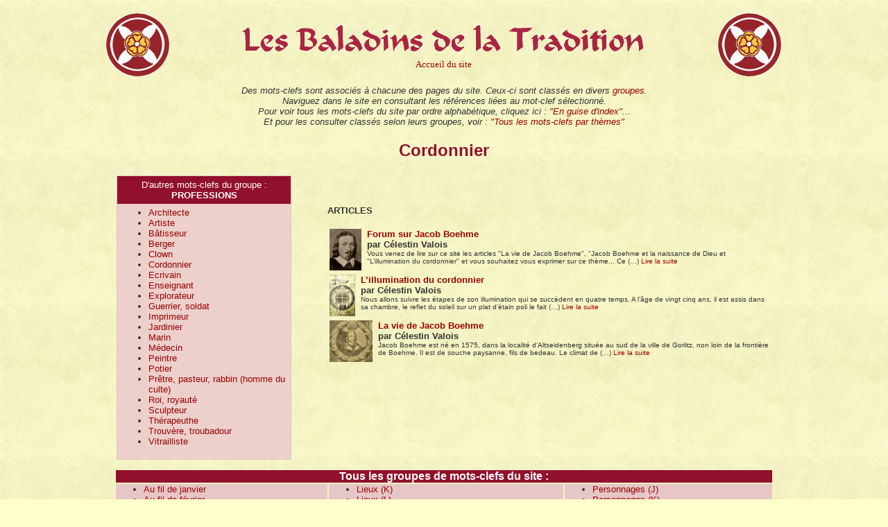

--- FILE ---
content_type: text/html; charset=utf-8
request_url: https://www.bldt.net/Om/spip.php?mot405
body_size: 5030
content:
<HTML>
<HEAD>
		<TITLE>Les Baladins de la Tradition - Cordonnier</TITLE>
		<meta http-equiv="content-type" content="text/html;charset=ISO-8859-1">
		<meta http-equiv="Content-Type" content="text/html; charset=utf-8" />
<meta name="generator" content="SPIP 4.4.7" />
<link rel="stylesheet" href="../../../Go/Feuillestyle/fond.css">
<link rel='stylesheet' href='local/cache-css/b742051f934cbb4723d8503bbdfded32.css?1768237262' type='text/css' /><script>
var mediabox_settings={"auto_detect":true,"ns":"box","tt_img":true,"sel_g":"#documents_portfolio a[type='image\/jpeg'],#documents_portfolio a[type='image\/png'],#documents_portfolio a[type='image\/gif']","sel_c":".mediabox","str_ssStart":"Diaporama","str_ssStop":"Arr\u00eater","str_cur":"{current}\/{total}","str_prev":"Pr\u00e9c\u00e9dent","str_next":"Suivant","str_close":"Fermer","str_loading":"Chargement\u2026","str_petc":"Taper \u2019Echap\u2019 pour fermer","str_dialTitDef":"Boite de dialogue","str_dialTitMed":"Affichage d\u2019un media","splash_url":"","lity":{"skin":"_simple-dark","maxWidth":"90%","maxHeight":"90%","minWidth":"400px","minHeight":"","slideshow_speed":"2500","opacite":"0.9","defaultCaptionState":"expanded"}};
</script>
<!-- insert_head_css -->






<link rel="stylesheet" href="../../../Go/Feuillestyle/liens_routes.css">

<script type='text/javascript' src='local/cache-js/30712102c93d3c1dfc1fb8b849a3b33d.js?1768237262'></script>










<!-- insert_head -->





<!-- CSS/JS JEUX (AUTO) -->
<script type="text/javascript"> 
$(document).ready(function() {
	$('a.spip_out').attr("target", "_blank").attr("rel", "noreferrer noreferrer");
});
</script></HEAD>

<BODY>
<div align="center">
		<a name="haut"></a> 
  <table border="0" cellpadding="5" cellspacing="5" width="1018">
    <tr>
			<td>
				<div align="center"><a href="https://www.bldt.net/Om/"><img src="../../../Go/Comimag/Croix/croixbandeau93.gif" width="93" height="93" border="0"></a></div>
			</td>
								
          	
      <td align="center"> <a href="https://www.bldt.net/Om/"><img src="../../../Go/Comimag/accueil/titraccueil600.gif" width="600" height="58" border="0"></a><br>
        <font size="1"><font size="-1"> <a href="https://www.bldt.net/Om"><font face="Times New Roman, Times, serif">Accueil 
        du site</font></a> </font></td>
			
			<td>
				<div align="center"> <a href="https://www.bldt.net/Om/"><img src="../../../Go/Comimag/Croix/croixbandeau93.gif" width="93" height="93" border="0"></a></div>
			</td>
		</tr>
</table>
	</div>
			
<table width="950" border="0" align="center" cellpadding="0" cellspacing="2">
  	<tr>
		<td>
		<div align="center">
        <p><i><font size="-1">Des mots-clefs sont associ&eacute;s &agrave; chacune 
          des pages du site. Ceux-ci sont class&eacute;s en divers <a href="#1">groupes</a>.<br>
          Naviguez dans le site en consultant les r&eacute;f&eacute;rences li&eacute;es 
          au mot-clef s&eacute;lectionn&eacute;.<br>
          Pour voir tous les mots-clefs du site par ordre alphab&eacute;tique, 
          cliquez ici : <a href="https://www.bldt.net/Om/spip.php?article635">&quot;En 
          guise d'index&quot;</a>...<br>
          Et pour les consulter class&eacute;s selon leurs groupes, voir : <a href="https://www.bldt.net/Om/spip.php?article690">&quot;Tous 
          les mots-clefs par th&egrave;mes&quot;</a></font></i></p>
		</div>
		</td>
	</tr>
</table>

		<br>
<TABLE WIDTH=950 align="center">
  <TR>
	<TD COLSPAN=3>
		<div align="center">
		 <font color="91102C"><font size=5><b>Cordonnier</b></font></font>
		</div>
			<br>
	</TD>
 </TR>
	<TR>
		<TD VALIGN="top" width="30%">
		  
			<TABLE CELLPADDING=1 CELLSPACING=0 BORDER=0>
				<TR>
					<TD BGCOLOR="#e6c6c6" WIDTH=250>
				<TABLE CELLPADDING=5 CELLSPACING=0 BORDER=0 WIDTH=100%>
					<TR>
						<TD BGCOLOR='#91102c' WIDTH="100%">
							<div align="center">
								<font COLOR="#FFFFFF" SIZE=2>D'autres mots-clefs du groupe : <br>
								<B><span style='text-transform: uppercase;'>Professions</span></B>
								</font>
							</div>
						</TD>
					</TR>
				</TABLE>

				<TABLE CELLPADDING=5 CELLSPACING=0 BORDER=0 WIDTH=100%>
					<TR>
						<TD BGCOLOR='#edd0cb' WIDTH=100%>
							<font SIZE=2>
							<UL>
								
								<LI><A HREF="spip.php?mot610">Architecte</A>
								
								<LI><A HREF="spip.php?mot819">Artiste</A>
								
								<LI><A HREF="spip.php?mot1441">Bâtisseur</A>
								
								<LI><A HREF="spip.php?mot747">Berger</A>
								
								<LI><A HREF="spip.php?mot397">Clown</A>
								
								<LI><A HREF="spip.php?mot405">Cordonnier</A>
								
								<LI><A HREF="spip.php?mot621">Ecrivain</A>
								
								<LI><A HREF="spip.php?mot147">Enseignant</A>
								
								<LI><A HREF="spip.php?mot870">Explorateur</A>
								
								<LI><A HREF="spip.php?mot867">Guerrier, soldat</A>
								
								<LI><A HREF="spip.php?mot684">Imprimeur</A>
								
								<LI><A HREF="spip.php?mot669">Jardinier</A>
								
								<LI><A HREF="spip.php?mot1867">Marin</A>
								
								<LI><A HREF="spip.php?mot611">Médecin</A>
								
								<LI><A HREF="spip.php?mot570">Peintre</A>
								
								<LI><A HREF="spip.php?mot2127">Potier</A>
								
								<LI><A HREF="spip.php?mot788">Prêtre, pasteur, rabbin (homme du culte)</A>
								
								<LI><A HREF="spip.php?mot2080">Roi, royauté</A>
								
								<LI><A HREF="spip.php?mot1325">Sculpteur</A>
								
								<LI><A HREF="spip.php?mot201">Thérapeuthe</A>
								
								<LI><A HREF="spip.php?mot2091">Trouvère, troubadour</A>
								
								<LI><A HREF="spip.php?mot1996">Vitrailliste</A>
								
							</UL>
							</font>
						</TD>
					</TR>
				</TABLE>
					</TD>
				</TR>
			</TABLE>
		  
		</TD>
		<TD WIDTH=2%>&nbsp;</TD>
		<TD VALIGN="top">
			<font SIZE=2>
				<P></P> <br>
 					
								<BR>
					<P> <B>ARTICLES</B> 
							<div align="left">
								<p>
									
										<table width="100%">
											<tr>
												<td>	
				   								  <a href="spip.php?article253"><img
	src="local/cache-vignettes/L46xH60/arton253-03adb.jpg?1768817484" class='spip_logo spip_logo_left' width='46' height='60'
	alt="" /></a>
													<FONT SIZE=2><B><A HREF="spip.php?article253">Forum sur Jacob Boehme </B></A>
														<BR>
													<B>par  Célestin Valois</B>		<BR>
													<FONT SIZE=1>Vous venez de lire sur ce site les articles "La vie de Jacob Boehme", "Jacob Boehme et la naissance de Dieu et  "L’illumination du cordonnier" et vous souhaitez vous exprimer sur ce thème... Ce&nbsp;(…) <A HREF="spip.php?article253">Lire la suite</A></FONT>
												</td>
											</tr>
										</table>
									
										<table width="100%">
											<tr>
												<td>	
				   								  <a href="spip.php?article207"><img
	src="local/cache-vignettes/L37xH60/arton207-3510e.jpg?1768817484" class='spip_logo spip_logo_left' width='37' height='60'
	alt="" /></a>
													<FONT SIZE=2><B><A HREF="spip.php?article207">L&#8217;illumination du cordonnier </B></A>
														<BR>
													<B>par  Célestin Valois</B>		<BR>
													<FONT SIZE=1>Nous allons suivre les étapes de son illumination qui se succèdent en quatre temps. A l’âge de vingt cinq ans, il est assis dans sa chambre, le reflet du soleil sur un plat d’étain poli le fait&nbsp;(…) <A HREF="spip.php?article207">Lire la suite</A></FONT>
												</td>
											</tr>
										</table>
									
										<table width="100%">
											<tr>
												<td>	
				   								  <a href="spip.php?article205"><img
	src="local/cache-vignettes/L62xH60/arton205-4fa3f.jpg?1768815188" class='spip_logo spip_logo_left' width='62' height='60'
	alt="" /></a>
													<FONT SIZE=2><B><A HREF="spip.php?article205">La vie de Jacob Boehme </B></A>
														<BR>
													<B>par  Célestin Valois</B>		<BR>
													<FONT SIZE=1>Jacob Boehme est né en 1575, dans la localité d’Altseidenberg située au sud de la ville de Gorlitz, non loin de la frontière de Boehme. Il est de souche paysanne, fils de bedeau. Le climat de&nbsp;(…) <A HREF="spip.php?article205">Lire la suite</A></FONT>
												</td>
											</tr>
										</table>
									
										<BR>
							
							<BR>
								
													</FONT>

		</TD>
	</TR>
</TABLE>

<table width="950" border="0" align="center" cellpadding="0" cellspacing="2">
	<tr>
					<td></td>
					<td><img src="squelettes/NAVPICS/rien.gif" width="8" height="8" border="0"><a name="1"></a></td>
					<td></td>
	</tr>
	<tr>
					<td colspan="3" bgcolor="#91102c">
						<div align="center">
							<b><font color="white">Tous les groupes de mots-clefs du site :</font></b></div>
					</td>
	</tr>
	<tr>
					<td bgcolor="#e6c6c6" valign="top">
					<font SIZE=2><UL>
					
						
						<LI><a href="spip.php?mot981">Au fil de janvier</a>
						
					
						
						<LI><a href="spip.php?mot1002">Au fil de février</a>
						
					
						
						<LI><a href="spip.php?mot1025">Au fil de mars</a>
						
					
						
						<LI><a href="spip.php?mot1915">Au fil d&#8217;avril</a>
						
					
						
						<LI><a href="spip.php?mot1038">Au fil de mai</a>
						
					
						
						<LI><a href="spip.php?mot1959">Au fil de juin</a>
						
					
						
						<LI><a href="spip.php?mot1128">Au fil de juillet</a>
						
					
						
						<LI><a href="spip.php?mot1209">Au fil d&#8217;août</a>
						
					
						
						<LI><a href="spip.php?mot1012">Au fil de septembre</a>
						
					
						
						<LI><a href="spip.php?mot1005">Au fil d&#8217;octobre</a>
						
					
						
						<LI><a href="spip.php?mot1884">Au fil de novembre</a>
						
					
						
						<LI><a href="spip.php?mot989">Au fil de décembre</a>
						
					
						
						<LI><a href="spip.php?mot642">Activités</a>
						
					
						
						<LI><a href="spip.php?mot1415">Alphabet hébraïque et Sephiroths</a>
						
					
						
						<LI><a href="spip.php?mot646">Animaux (A->B)</a>
						
					
						
						<LI><a href="spip.php?mot710">Animaux (C->E)</a>
						
					
						
						<LI><a href="spip.php?mot1870">Animaux (F->K)</a>
						
					
						
						<LI><a href="spip.php?mot1259">Animaux (L->P)</a>
						
					
						
						<LI><a href="spip.php?mot1902">Animaux (Q->Z)</a>
						
					
						
						<LI><a href="spip.php?mot467">Armes</a>
						
					
						
						<LI><a href="spip.php?mot377">Articles traduits</a>
						
					
						
						<LI><a href="spip.php?mot1372">Artistiques (Courants)</a>
						
					
						
						<LI><a href="spip.php?mot1173">Arts</a>
						
					
						
						<LI><a href="spip.php?mot1527">Arts traditionnels</a>
						
					
						
						<LI><a href="spip.php?mot1773">Astronomie et Astrologie</a>
						
					
						
						<LI><a href="spip.php?mot394">Corps humain</a>
						
					
						
						<LI><a href="spip.php?mot2086">Couleurs</a>
						
					
						
						<LI><a href="spip.php?mot1918">Divers...</a>
						
					
						
						<LI><a href="spip.php?mot970">Dualités</a>
						
					
						
						<LI><a href="spip.php?mot1917">Esotérisme et Mysticisme</a>
						
					
						
						<LI><a href="spip.php?mot1883">Fêtes des calendriers</a>
						
					
						
						<LI><a href="spip.php?mot2032">Géométrie</a>
						
					
						
						<LI><a href="spip.php?mot1852">Jeux</a>
						
					
						
						<LI><a href="spip.php?mot352">Lieux (A)</a>
						
					
						
						<LI><a href="spip.php?mot1396">Lieux (B)</a>
						
					
						
						<LI><a href="spip.php?mot1320">Lieux (C)</a>
						
					
						
						<LI><a href="spip.php?mot1222">Lieux (D)</a>
						
					
						
						<LI><a href="spip.php?mot670">Lieux (E)</a>
						
					
						
						<LI><a href="spip.php?mot1786">Lieux (F)</a>
						
					
						
						<LI><a href="spip.php?mot756">Lieux (G)</a>
						
					
						
						<LI><a href="spip.php?mot1545">Lieux (H)</a>
						
					
						
						<LI><a href="spip.php?mot1220">Lieux (I)</a>
						
					
						
						<LI><a href="spip.php?mot146">Lieux (J)</a>
						
					
					</UL>
					</font>
					</td>
					<td bgcolor="#e6c6c6" valign="top"><font SIZE=2><UL>
					
						
						<LI><a href="spip.php?mot1417">Lieux (K)</a>
						
					
						
						<LI><a href="spip.php?mot40">Lieux (L)</a>
						
					
						
						<LI><a href="spip.php?mot1521">Lieux (M)</a>
						
					
						
						<LI><a href="spip.php?mot785">Lieux (N)</a>
						
					
						
						<LI><a href="spip.php?mot2181">Lieux (O)</a>
						
					
						
						<LI><a href="spip.php?mot11">Lieux (P)</a>
						
					
						
						<LI><a href="spip.php?mot1264">Lieux (Q)</a>
						
					
						
						<LI><a href="spip.php?mot1223">Lieux (R)</a>
						
					
						
						<LI><a href="spip.php?mot94">Lieux (S)</a>
						
					
						
						<LI><a href="spip.php?mot1891">Lieux (T)</a>
						
					
						
						<LI><a href="spip.php?mot273">Lieux (U)</a>
						
					
						
						<LI><a href="spip.php?mot1193">Lieux (V)</a>
						
					
						
						<LI><a href="spip.php?mot1171">Lieux (W)</a>
						
					
						
					
						
						<LI><a href="spip.php?mot1419">Lieux (Y)</a>
						
					
						
					
						
						<LI><a href="spip.php?mot1981">Lieux traditionnels (par départements)</a>
						
					
						
						<LI><a href="spip.php?mot1970">Lieux traditionnels (par pays)</a>
						
					
						
						<LI><a href="spip.php?mot1978">Lieux traditionnels (par régions)</a>
						
					
						
						<LI><a href="spip.php?mot1484">Lieux traditionnels (par types)</a>
						
					
						
						<LI><a href="spip.php?mot121">Livres (autres)</a>
						
					
						
						<LI><a href="spip.php?mot800">Livres de Balzac</a>
						
					
						
						<LI><a href="spip.php?mot2147">Livres de Raymond Bernard</a>
						
					
						
						<LI><a href="spip.php?mot496">Livres sacrés</a>
						
					
						
						<LI><a href="spip.php?mot1322">Monuments (architecture)</a>
						
					
						
						<LI><a href="spip.php?mot597">Monuments et constructions</a>
						
					
						
						<LI><a href="spip.php?mot973">Nature, paysages...</a>
						
					
						
						<LI><a href="spip.php?mot2198">Nombres significatifs et propriétés</a>
						
					
						
						<LI><a href="spip.php?mot775">Nourriture</a>
						
					
						
						<LI><a href="spip.php?mot1449">Objets</a>
						
					
						
						<LI><a href="spip.php?mot954">Ordres et mouvements spirituels</a>
						
					
						
						<LI><a href="spip.php?mot2175">Outils</a>
						
					
						
						<LI><a href="spip.php?mot376">Périodes historiques</a>
						
					
						
						<LI><a href="spip.php?mot1819">Personnages (A)</a>
						
					
						
						<LI><a href="spip.php?mot1286">Personnages (B)</a>
						
					
						
						<LI><a href="spip.php?mot672">Personnages (C)</a>
						
					
						
						<LI><a href="spip.php?mot1352">Personnages (D)</a>
						
					
						
						<LI><a href="spip.php?mot2178">Personnages (E)</a>
						
					
						
						<LI><a href="spip.php?mot2100">Personnages (F)</a>
						
					
						
						<LI><a href="spip.php?mot109">Personnages (G)</a>
						
					
						
						<LI><a href="spip.php?mot1898">Personnages (H)</a>
						
					
						
						<LI><a href="spip.php?mot449">Personnages (I)</a>
						
					
					</UL>
					</font></td>
					<td bgcolor="#e6c6c6" valign="top"><font SIZE=2><UL>
					
						
						<LI><a href="spip.php?mot1070">Personnages (J)</a>
						
					
						
						<LI><a href="spip.php?mot1296">Personnages (K)</a>
						
					
						
						<LI><a href="spip.php?mot1397">Personnages (L)</a>
						
					
						
						<LI><a href="spip.php?mot1514">Personnages (M)</a>
						
					
						
						<LI><a href="spip.php?mot1292">Personnages (N)</a>
						
					
						
						<LI><a href="spip.php?mot1837">Personnages (O)</a>
						
					
						
						<LI><a href="spip.php?mot399">Personnages (P)</a>
						
					
						
					
						
						<LI><a href="spip.php?mot91">Personnages (R)</a>
						
					
						
						<LI><a href="spip.php?mot252">Personnages (S)</a>
						
					
						
						<LI><a href="spip.php?mot573">Personnages (T)</a>
						
					
						
						<LI><a href="spip.php?mot1526">Personnages (U)</a>
						
					
						
						<LI><a href="spip.php?mot1556">Personnages (V)</a>
						
					
						
						<LI><a href="spip.php?mot1934">Personnages (W)</a>
						
					
						
					
						
						<LI><a href="spip.php?mot1816">Personnages (Y)</a>
						
					
						
						<LI><a href="spip.php?mot945">Personnages (Z)</a>
						
					
						
						<LI><a href="spip.php?mot879">Personnages de Balzac</a>
						
					
						
						<LI><a href="spip.php?mot1746">Peuples, civilisations</a>
						
					
						
						<LI><a href="spip.php?mot1576">Philosophie et Métaphysique</a>
						
					
						
						<LI><a href="spip.php?mot1112">Pierres, métaux, matières</a>
						
					
						
						<LI><a href="spip.php?mot610">Professions</a>
						
					
						
						<LI><a href="spip.php?mot913">Psychologie et Psychanalyse</a>
						
					
						
						<LI><a href="spip.php?mot930">Recherche scientifique</a>
						
					
						
						<LI><a href="spip.php?mot718">Religions (Noms des)</a>
						
					
						
						<LI><a href="spip.php?mot1231">Religions (Termes religieux A-L)</a>
						
					
						
						<LI><a href="spip.php?mot1202">Religions (Termes religieux M-Z)</a>
						
					
						
						<LI><a href="spip.php?mot364">Sciences (au sens large)</a>
						
					
						
						<LI><a href="spip.php?mot829">Sciences humaines</a>
						
					
						
						<LI><a href="spip.php?mot387">Sentiments</a>
						
					
						
						<LI><a href="spip.php?mot1552">Société</a>
						
					
						
						<LI><a href="spip.php?mot1178">Sur les chemins de Compostelle</a>
						
					
						
						<LI><a href="spip.php?mot1181">Tarot&nbsp;: les 22 lames</a>
						
					
						
						<LI><a href="spip.php?mot145">Thérapies</a>
						
					
						
						<LI><a href="spip.php?mot1676">Végétaux (A->B)</a>
						
					
						
						<LI><a href="spip.php?mot1683">Végétaux (C->E)</a>
						
					
						
						<LI><a href="spip.php?mot1701">Végétaux (F->K)</a>
						
					
						
						<LI><a href="spip.php?mot2002">Végétaux (L->P)</a>
						
					
						
						<LI><a href="spip.php?mot1660">Végétaux (Q->Z)</a>
						
					
						
						<LI><a href="spip.php?mot2211">Vêtements</a>
						
					
						
						<LI><a href="spip.php?mot1375">VF-Failles humaines</a>
						
					
						
						<LI><a href="spip.php?mot2011">VF-Vertus, qualités</a>
						
					
					</UL>
					</font></td>
	</tr>
	<tr>
					<td></td>
					<td></td>
					<td></td>
	</tr>
</table>


			</div>
				<div align="center">
		<p>			<div id="socialtags"></div></p>
		
  <p><font face="arial,helvetica,sans-serif" size="2"><div class="formulaire_spip formulaire_recherche" id="formulaire_recherche">
<form action="spip.php?page=recherche" method="get"><div class="editer-groupe">
	<input name="page" value="recherche" type="hidden"
>
	
	<label for="recherche">Rechercher :</label>
	<input type="search" class="search text" size="10" name="recherche" id="recherche" accesskey="4" autocapitalize="off" autocorrect="off"
	/><input type="submit" class="btn submit" value="&gt;&gt;" title="Rechercher" />
</div></form>
</div>
</font></p>
						
	<table border="1" cellspacing="1" cellpadding="0" width="1018">
		<tr>
			<td valign="middle" align="center" width="10%">
				<div align="center">
					<noscript>
						<a href="https://www.bldt.net/Om/spip.php?page=plan" target="_top"><img src="squelettes/NAVPICS/entrelacs-50.gif"></a>
					</noscript>
				</div>
			</td>
			<td valign="middle" align="center">
				<div align="center">
					<br>
          <font face="arial,helvetica,sans-serif" size="-1"><a href="https://www.bldt.net/Om/">Accueil</a> 
          - <a href="https://www.bldt.net/Om/spip.php?rubrique2">Alphab&eacute;tiquement v&ocirc;tre</a> 
          - <a href="https://www.bldt.net/Om/spip.php?rubrique1">Sur les Routes</a> 
		  - <a href="https://www.bldt.net/Om/spip.php?rubrique5">Horizons Traditionnels</a> 
		  - <a href="https://www.bldt.net/Om/spip.php?rubrique8">Champs du monde</a>
		  - <a href="https://www.bldt.net/Om/spip.php?rubrique9">Vie du site</a>
		  - <a href="https://www.bldt.net/Om/spip.php?page=plan">Plan</a> </font>
		  <br>
          <a href="https://www.bldt.net/Om/ecrire/?exec=controler_forum&type_message=interne"><img src="squelettes/NAVPICS/tit-fleche.gif" width="10" height="12" border="0" align="absmiddle"></a> 
          <font face="arial,helvetica,sans-serif" size="-2">Copyright &copy; 2002/2026 - Les Baladins de la Tradition <br>
          <img src="squelettes/NAVPICS/rien.gif" width="8" height="8" border="0"> 
          </font></div>
			</td>
			<td valign="middle" align="center" width="10%">
				<div align="center">
					<a href="#haut"><img src="../../../Go/Comimag/flecht.gif" width="23" height="20" border="0"></a>
				</div>
			</td>
		</tr>
	</table>
						
	<p><img src="squelettes/NAVPICS/rien.gif" width="8" height="8" border="0"></p>
</div>
	</BODY>
</HTML>


--- FILE ---
content_type: text/css
request_url: https://www.bldt.net/Go/Feuillestyle/fond.css
body_size: 1404
content:

body                { background: #ffc url(../Comimag/fdparch.jpg) }
.titre       { color: #900; font-weight: bold; font-size: 20pt; line-height: 20pt; font-family: "Geneva", "Helvetica", "Sans-serif", "Luxi sans", "Lucida Grande", Lucida, "Lucida Sans Unicode", sans-serif; vertical-align: middle }
.texte  { text-align: justify ; font-style: italic; font-size: 12pt; font-family: "Geneva", "Helvetica", "Sans-serif", "Luxi sans", "Lucida Grande", Lucida, "Lucida Sans Unicode", sans-serif; }
.texteneutre { font-size: 12pt; font-family: "Geneva", "Helvetica", "Sans-serif", "Luxi sans", "Lucida Grande", Lucida, "Lucida Sans Unicode", sans-serif; }
.sstitre { font-style: italic; font-weight: bold; font-size: 14pt; font-family: "Geneva", "Helvetica", "Sans-serif", "Luxi sans", "Lucida Grande", Lucida, "Lucida Sans Unicode", sans-serif; }
.sstitreneutre { font-weight: bold; font-size: 14pt; font-family: "Geneva", "Helvetica", "Sans-serif", "Luxi sans", "Lucida Grande", Lucida, "Lucida Sans Unicode", sans-serif; }


/* ------------------------------------------
/* Typographie generale (style transversaux)
/* ------------------------------------------ */
html { font-size: 100%; } /* Cf.: http://pompage.net/pompe/definir-des-tailles-de-polices-en-CSS/ */
body { font-size: 0.8125em;  text-align: justify ; font-family: "Geneva" , "Helvetica" , "Sans-serif" , "Luxi sans", "Lucida Grande", Lucida, "Lucida Sans Unicode", sans-serif; color: #333; }

/* Titraille / Intertitres */
h1,h2,h3,h4,h5,h6 { margin: 0; padding: 0; font-weight: normal; font-size: 1em; font-family: "Geneva", "Helvetica", "Sans-serif", "Luxi sans", "Lucida Grande", Lucida, "Lucida Sans Unicode", sans-serif; }
h1 { font-size: 1.70em; color: #000; }
h2 { font-size: 1.40em; font-weight: normal; }
h2, h2 a, h2 a:focus, h2 a:hover, h2 a:active { color: #003; }
h3 { font-size: 1.20em; font-weight: bold; }
h3.spip {
	text-align: center; 
	margin-top: 2em; 
	margin-bottom: 1.4em; 
	font-size: 1.15em; 
	font-weight: bold; }
hr.spip {} /* Cf.: spip_style.css */

/* Autres enrichissements typo */
strong { font-weight: bold; }
em { font-style: italic; }
abbr, acronym { border-bottom: 1px dotted; cursor: help; }
small { font-size: 0.90em; color: #666; }
dfn { font-weight: bold; color: #666; }
del { text-decoration: line-through; }
ins { color: red !important; text-decoration: none; }
sup, sub { font-size: .8em; font-variant: normal; }

/* Listes */
ul.spip {} /* Cf.: spip_style.css */
ol.spip {} /* Cf.: spip_style.css */
dl {}
dt {}
dd {}

/* Citations, code et poesie */
cite {}
q {}
blockquote.spip { margin: 2em 0; margin-left: 1em; padding-left: 1em; border-left: 1px dotted #aaa; }
blockquote.spip_poesie { margin: 2em 0; margin-left: 12em; padding-left: 1em;  border-left: 1px solid #aaa; }
blockquote.spip_poesie div { text-indent: -3em; margin-left: 3em; }
.spip_code {} /* Cf.: spip_style.css */
.spip_cadre {} /* Cf.: spip_style.css */
address {}

/* Logos, documents et images */
.spip_documents { text-align: center; }
.spip_documents_center { clear: both; width: 100%; margin: auto; }
span.spip_documents_center { display: block; margin-top:1em; }
.spip_documents_left { float: left; margin-right: 15px; margin-bottom: 5px; }
.spip_documents_right { float: right; margin-left: 15px; margin-bottom: 5px; }
.spip_doc_titre { font-weight: bold; font-size: 0.8em; margin-left: auto; margin-right: auto; }
.spip_doc_descriptif { clear: both; font-size: 0.8em; margin-left: auto; margin-right: auto; }

/* Tableaux */
table.spip { max-width: 99%; margin-right: auto; margin-left: auto; margin-bottom: 1em; border-collapse: collapse; border-spacing: 0; line-height: normal; }
table.spip caption { caption-side: top; /* bottom pas pris en compte par IE */ text-align: center; margin-right: auto; margin-left: auto; font-weight: bold; }
table.spip tr.row_first { background: #FFC; }
table.spip tr.row_odd { background: #FFC; }
table.spip tr.row_even { background: #FFC; }
table.spip th, table.spip td { padding: 0.20em 0.40em; text-align: left; border: 1px solid; }
table.spip th { vertical-align: bottom; font-weight: bold; }
table.spip td { vertical-align: center; }
table.spip td.numeric {text-align:right;}

/* Pagination */
.pagination .pagination-items {list-style: none;display: flex;flex-wrap: wrap; flex-direction: row; justify-content: center}
.pagination .pagination-item {  margin: 0em; flex-basis: 7.5%; display: flex;align-items: center;}
.pagination .pagination_precedent_suivant .pagination-item { flex-basis: auto;}
.pagination .pagination-item + .pagination-item {  margin-left: 0.5em }
.pagination .pagination-item-label { display:block; flex-basis: 100%; background: #f0f0f0; text-decoration: none; padding:.5em; border-radius:.25em; text-align: center;}
.pagination .on .pagination-item-label,
.pagination a.pagination-item-label:hover,
.pagination a.pagination-item-label:focus,
.pagination a.pagination-item-label:active { background: #1d2cb4; color: #fff; }
.pagination .on .pagination-item-label {font-weight: bold;}
.pagination .pagination_precedent_suivant .disabled {visibility: hidden}
.pagination .pagination-item.disabled {}
.pagination .pagination-item.disabled .pagination-item-label {color:#888; font-weight: normal;}
.menu_articles .pagination strong {font-size:1em;}

